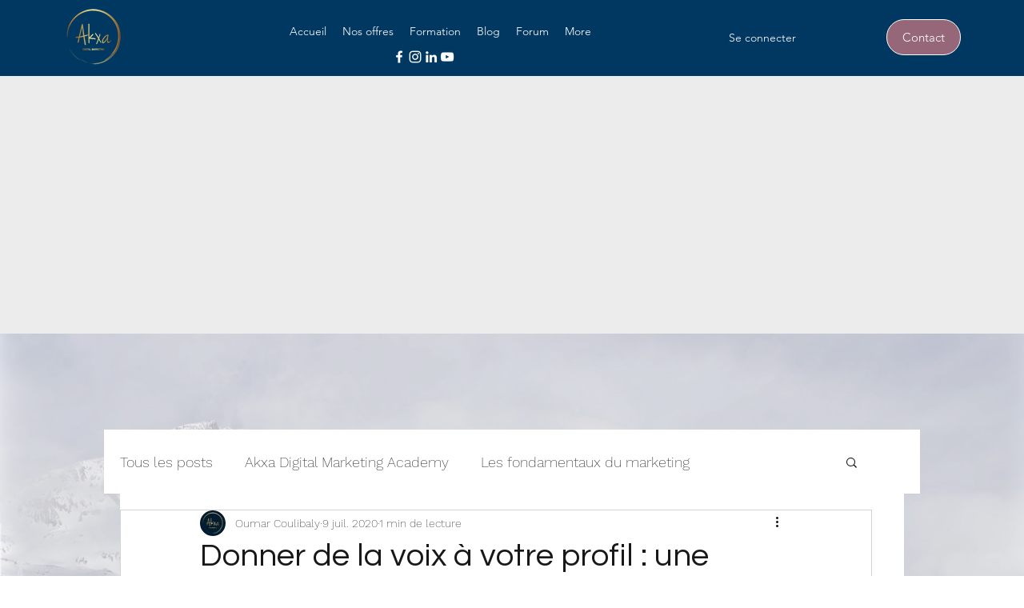

--- FILE ---
content_type: text/html; charset=utf-8
request_url: https://www.google.com/recaptcha/api2/aframe
body_size: 268
content:
<!DOCTYPE HTML><html><head><meta http-equiv="content-type" content="text/html; charset=UTF-8"></head><body><script nonce="hPXaZjpsXakzkZ6cbN9K_A">/** Anti-fraud and anti-abuse applications only. See google.com/recaptcha */ try{var clients={'sodar':'https://pagead2.googlesyndication.com/pagead/sodar?'};window.addEventListener("message",function(a){try{if(a.source===window.parent){var b=JSON.parse(a.data);var c=clients[b['id']];if(c){var d=document.createElement('img');d.src=c+b['params']+'&rc='+(localStorage.getItem("rc::a")?sessionStorage.getItem("rc::b"):"");window.document.body.appendChild(d);sessionStorage.setItem("rc::e",parseInt(sessionStorage.getItem("rc::e")||0)+1);localStorage.setItem("rc::h",'1764811513270');}}}catch(b){}});window.parent.postMessage("_grecaptcha_ready", "*");}catch(b){}</script></body></html>